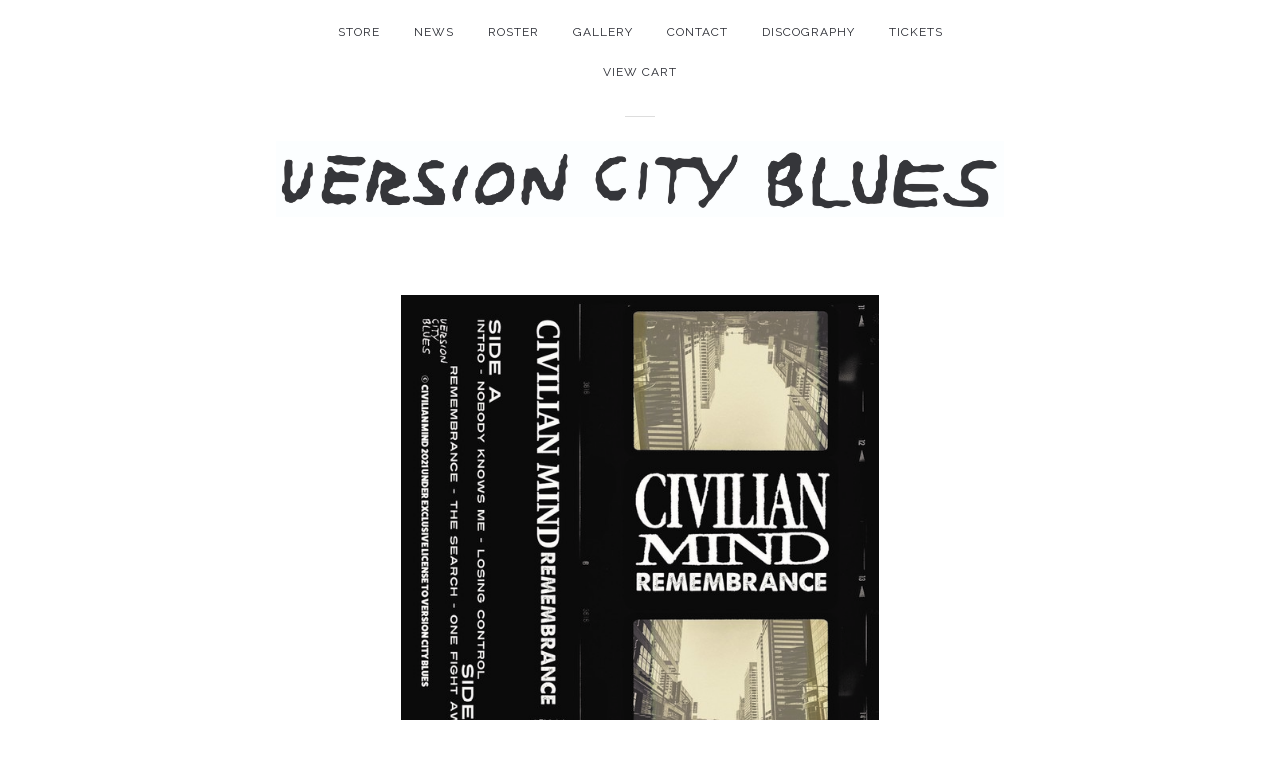

--- FILE ---
content_type: text/html
request_url: http://www.versioncityblues.com/products/711912-civilian-mind-remembrance-cassette
body_size: 2157
content:
<!DOCTYPE html>
<html lang="en">
  <head>
    <meta charset="utf-8">
    <meta name="viewport" content="initial-scale=1, maximum-scale=1">
    <title>
      
        Civilian Mind - Remembrance - Cassette -
      
      Version City Blues
    </title>

    
      <meta name="description" content="Civilian Mind is back with a new six song EP showcasing the band at their most melodic &amp; lyrically their most desperate &amp; emotionally vulnerable."/>
      <meta property="og:title" content="Civilian Mind - Remembrance - Cassette"/>
      <meta property="og:description" content="Civilian Mind is back with a new six song EP showcasing the band at their most melodic &amp; lyrically their most desperate &amp; emotionally vulnerable."/>
      <meta property="og:type" content="product"/>
      <meta property="og:url" content="http://www.versioncityblues.com/products/711912-civilian-mind-remembrance-cassette"/>
      <meta property="og:image" content="https://s9.limitedrun.com/images/1544846/v600_Civilian_Mind_-_J_Card.jpg"/>
      <meta property="og:site_name" content="Version City Blues"/>
      <meta property="fb:admins" content="763253266"/>
    

    
      <link rel="alternate" type="application/atom+xml" title="Version City Blues - News Feed" href="http://www.versioncityblues.com/news.xml"/>
    

    <link href='//cdnjs.cloudflare.com/ajax/libs/normalize/3.0.1/normalize.min.css' rel='stylesheet' type='text/css'>
    <link rel="stylesheet" type="text/css" href="//cdn.jsdelivr.net/jquery.slick/1.3.6/slick.css"/>
    <link href="https://s6.limitedrun.com/themes/winter/foundation-1516774186.css" media="screen" rel="stylesheet" type="text/css"/>
    <link href="https://s8.limitedrun.com/asset/themes/1871-20170412041816000000000/facades/24121-20210801044422753748000/default-7a66ecc53cff0f49fd71066d6a044098.css" media="screen" rel="stylesheet" type="text/css"/>
    <link href='http://fonts.googleapis.com/css?family=Raleway:200,300,400,700' rel='stylesheet' type='text/css'>
    <link href='http://fonts.googleapis.com/css?family=Bitter:400,700' rel='stylesheet' type='text/css'>
    <link href="//netdna.bootstrapcdn.com/font-awesome/4.0.3/css/font-awesome.css" rel="stylesheet">

    <link href="https://s9.limitedrun.com/images/1348681/VCB_Logo_Medium.jpg?type=image/jpeg" rel="shortcut icon" type="image/jpeg"/>

    
  </head>
  <body>
    <header>
      <div class="row">
        <div class="large-12 columns">
          <nav>
            <a href="#" id="pull">Menu</a>
            <ul>
              <li><a href="/store">Store</a>
                <ul>
                  
                    <li><a href="/categories/pre-orders">Pre-Orders</a></li>
                  
                    <li><a href="/categories/lp">LP</a></li>
                  
                    <li><a href="/categories/7">7"</a></li>
                  
                    <li><a href="/categories/cassette">Cassette</a></li>
                  
                    <li><a href="/categories/magazine">Magazine</a></li>
                  
                    <li><a href="/categories/t-shirt">T-Shirt</a></li>
                  
                    <li><a href="/categories/long-sleeve-shirt">Long Sleeve Shirt</a></li>
                  
                    <li><a href="/categories/sticker">Sticker</a></li>
                  
                    <li><a href="/categories/button">Button</a></li>
                  
                </ul>
              </li>

              
                
                  <li><a href="/news">News</a></li>
                
                  <li><a href="/roster">Roster</a></li>
                
                  <li><a href="/gallery">Gallery</a></li>
                
                  <li><a href="/contact">Contact</a></li>
                
                  <li><a href="/discography">Discography</a></li>
                
                  <li><a href="/tickets">Tickets</a></li>
                
              

              <li><a id="cart" onclick="javascript:Store.cart.show();">View Cart</a></li>
            </ul>
          </nav>

          <div class="divider"></div>

          
            <h1><a href="http://www.versioncityblues.com"><img src="https://s9.limitedrun.com/images/1349827/VCB_Logo_Header_2_x_17.jpg" alt="Version City Blues" /></a></h1>
          
        </div>
      </div>
    </header>

    

    <div id="main">
      <div class="row">
        <div class="large-12 columns">
          <div id="product">
  <div class="row">
    <div class="small-12 medium-8 small-centered columns">
      <div class="slider">
        
          <div><img class="" src="https://s9.limitedrun.com/images/1544846/v600_Civilian_Mind_-_J_Card.jpg" alt=""/></div>
        
          <div><img class="" src="https://s9.limitedrun.com/images/1545125/v600_Case.jpg" alt=""/></div>
        
          <div><img class="" src="https://s9.limitedrun.com/images/1545126/v600_Grey_Tapes.jpg" alt=""/></div>
        
          <div><img class="" src="https://s9.limitedrun.com/images/1545127/v600_Black_Tape.jpg" alt=""/></div>
        
      </div>
      
      <div id="variations">
        
          <span>
            This item isn't available.
          </span>
          
        
      </div>
      
      
        <div id="notification">
          <a href="#" onclick="javascript:Store.requestNotification('Product', 711912);">Want an &quot;It's Available!&quot; Email Notification?</a>
        </div>
      
    </div>
  </div>
    
  <div class="row">
    <div class="large-12 columns">
      <h2>
        Civilian Mind - Remembrance - Cassette
        
          <small>VCB:011</small>
        
      </h2>
      
      <p>Civilian Mind is back with a new six song EP showcasing the band at their most melodic & lyrically their most desperate & emotionally vulnerable.</p>
      
      
      
      
        <h3>Track Listing</h3>
          <ol>
            
              <li>Intro</li>
            
              <li>Nobody Knows Me</li>
            
              <li>Losing Control</li>
            
              <li>Remembrance</li>
            
              <li>The Search</li>
            
              <li>One Fight Away</li>
            
          </ol>
      
          
      
        <h3>Pressing Information</h3>
        <p>FIRST PRESSING
<br />15 Grey Cassettes
<br />35 Black Cassettes</p>
      
    
      
    </div>
  </div>
</div>
        </div>
      </div>
    </div>

    <footer>
      <strong>&copy; 2026 Version City Blues</strong><br />
      Powered by <a href="http://limitedrun.com/?ref=store">Limited Run</a>
    </footer>

    <!-- The following store.js script is required for every page. Do not remove it. -->
    <script src="//static.getclicky.com/js" type="text/javascript"></script>
<script src="https://s6.limitedrun.com/assets/store-09b01c291f57ee28245fe52217aae8f551bf0e17234281c4e7bbcf5f1baeb02a.js"></script>
    <!-- /store.js -->

    <script src="//ajax.googleapis.com/ajax/libs/jquery/1.11.1/jquery.min.js"></script>
    <script src="//cdnjs.cloudflare.com/ajax/libs/fastclick/1.0.2/fastclick.min.js"></script>
    <script type="text/javascript" src="//cdn.jsdelivr.net/jquery.slick/1.3.6/slick.min.js"></script>
    <script src="https://s6.limitedrun.com/asset/themes/1871-20170412041816000000000/facades/24121-20210801044422753748000/default-e5e6299f1529f0cc8134c9e60d9bdea2.js" type="text/javascript"></script>
    <script src="https://s6.limitedrun.com/themes/winter/foundation-1516774186.js"></script>

    <script>
      $(document).foundation();
    </script>
  </body>
</html>


--- FILE ---
content_type: text/css
request_url: https://s8.limitedrun.com/asset/themes/1871-20170412041816000000000/facades/24121-20210801044422753748000/default-7a66ecc53cff0f49fd71066d6a044098.css
body_size: 6759
content:
/*** STORE ***/

















html {
  font-size: 75%;
}

body {
  background: #ffffff;
  font: 12px/21px 'Raleway', sans-serif;
  letter-spacing: 1px;
  text-align: center;
}

header {
  padding: 1em 0;
  background: #ffffff;
}

#main {
  
    background-color: #ffffff;
  
  color: #333333;
  padding-bottom: 2em;
}

footer {
  font-size: 0.9em;
  font-weight: 200;
  padding: 2em 0;
  background: #ffffff;
}

footer, footer a {
  color: #272930;
}


/********************
  TYPOGRAPHY
********************/

h1 {
  font: 1.5em/1.5em "Raleway", sans-serif;
  font-weight: 100;
  margin: 1em 0;
}

h2, h3, h4 {
  line-height: 1.2em;
  font-family: 'Bitter', serif;
  font-weight: 400;
  color: inherit;
}

h2 {
  font-size: 2.25em;
  margin: 1.5em 0 1em;
  overflow: hidden;
}

h3 {
  font-size: 1.75em;
  margin: 2.5em 0 0.5em;
}

h4 {
  font-size: 1.25em;
}

h2 a, h3 a, h4 a {
  color: inherit;
}

h2:after {
  content: "";
  display: block;
  background-color: #222222;
  width: 30px;
  height: 1px;
  margin: 15px auto 0;
}

h2 small, h3 small {
  display: block;
  font-family: 'Raleway';
  line-height: inherit;
  color: inherit;
}



/********************
  HTML ELEMENTS
********************/

p {
  margin: 0 0 20px;
}

ul, ol {
  margin: 0;
  padding: 0;
}

ul {
  list-style: none;
}

ol {
  list-style-position: inside;
}

a {
  color: #3498db;
  text-decoration: none;
}

a:hover {
  color: #333333;
}

small {
  font-size: 80%;
}

select {
  -webkit-appearance: none;
	border: 0;
	cursor: pointer;
	font-family: inherit;
  border-radius: 0;
}

input,
textarea {
  border: 0;
}

*:focus, *:active {
  outline: none;
}



/********************
  CLASSES
********************/

.button {
  background: #3498db;
  color: #ffffff;
  border: 0;
  padding: 10px 20px;
}

.button:hover {
  background: #333333;
}

.divider {
  border-top: 1px solid #ddd;
  width: 30px;
  margin: 2em auto;
}

.sticker {
  position: absolute;
  right: -40px;
  top: -5px;
  background: #736086;
  padding: 10px 0 2px;
  color: white;
  width: 100px;
  -webkit-transform: rotate(45deg);
  -moz-transform: rotate(45deg);
  -ms-transform: rotate(45deg);
  -o-transform: rotate(45deg);
}

.masthead {
  height: 450px;
  overflow: hidden;
  position: relative;
  background-size: cover;
}

.overlay-wrapper {
  position: relative;
  overflow: hidden;
}

.overlay-wrapper:hover .overlay {
  display: block;
}

.overlay {
  display: none;
  position: absolute;
  top: 0;
  width: 100%;
  height: 100%;
	background: rgba(0,0,0,0.7);
}

.overlay span {
  border: 1px solid;
  color: white;
  font-weight: 200;
  text-transform: uppercase;
  height: 30px;
  width: 100px;
  line-height: 28px;
}

.overlay span, .absolute-center {
  margin: auto;
  position: absolute;
  top: 0; left: 0; bottom: 0; right: 0;
}

.caption {
  background: white;
  padding: 15px;
  white-space: nowrap;
  overflow: hidden;
  text-overflow: ellipsis;
  text-transform: uppercase;
}

.caption a {
  color: #333333;
}

.caption .divider {
  margin: 0.5em auto;
}

.slider {
  margin: 4em 0;
}

.slick-dots {
  bottom: 10px;
}

.slick-dots li button {
  background: rgba(255,255,255,0.5);
  border-radius: 100%;
}

.badge {
  display: block;
  width: 110px;
  height: 20px;
  text-indent: -9999px;
  background: url(https://s9.limitedrun.com/images/1080831/limited-run-badge-white.png) no-repeat;
  margin: 20px auto 0;
  opacity: 0.15;
}



/********************
  HEADER
********************/

header, header a {
  text-transform: uppercase;
  color: #272930;
}

header nav li {
  position: relative;
  display: inline;
}

header nav a {
  padding: 0 15px;
  display: inline-block;
  line-height: 40px;
}

header nav a:hover {
  color: #3498db;
}

header h1 a:hover {
  color: #272930;
}

header nav ul ul {
  display: none;
  position: absolute;
  left: 50%;
  transform: translateX(-50%);
  z-index: 1;
  background-color: #ffffff;
}

header nav ul li:hover ul {
  display: block;
}



/********************
  SEARCH BAR
********************/

#search-bar {
  background: white;
  overflow: auto;
}

#search-bar input {
  padding: 1.5em 0;
  font-size: 1.1em;
  letter-spacing: 1px;
  text-transform: uppercase;
  text-align: center;
}



/********************
  PAGINATION
********************/

.pagination {
  padding: 2em 0 0;
}

.page a, .current {
  display: inline-block;
  padding: 5px 10px;
  margin: 2px;
  color: #333333;
}

.prev, .next {
  display: none;
}

.page a:hover, .current {
  background: #ddd;
  color: #333333;
}



/********************
  GRIDS
********************/

#featured {
  margin-bottom: -2em;
}

#featured .overlay-wrapper {
  max-height: 320px;
}

#featured .overlay-wrapper img {
  width: 100%;
}

[class*="block-grid-"] {
  margin-top: 2.5em;
}

[class*="block-grid-"] > li {
  padding: 1.2em;
}


/********************
  PRODUCT PAGE
********************/

#product h2 small {
  display: block;
  font-size: 0.5em;
}

.product .overlay-wrapper {
  background: white;
}

@media (min-width: 640px) {
  .product .overlay-wrapper {
    height: 343px;
    line-height: 343px;
    text-align: center;
  }
}

.product img {
  display: inline-block;
  max-height: 100%;
  vertical-align: middle;
  width: auto;
}

#variations {
  position: relative;
  background-color: #b7b7c2;
  color: #080808;
  font-size: 1.1em;
  text-align: left;
}

#variations span {
  display: block;
  padding: 1em;
  text-align: center;
}

#variations select {
  background: transparent;
  /*padding: 10px 20px;*/
  padding: 0 20px;
  line-height: 41px;
  width: 70%;
}

#notification {
  font-size: 1.1em;
  margin-top: 0.5em;
  text-align: center;
}

#social {
  margin: 3em 0 0;
}

#social li {
  display: inline-block;
  vertical-align: top;
}



/********************
  ORDER PAGE
********************/

#order table {
  margin-bottom: 40px;
  width: 100%;
}

#order table thead th, #order table tbody td {
  text-align: left;
  vertical-align: top;
}

#order table thead th {
  vertical-align: bottom;
}

#order table tbody td + td {
  text-align: right;
  width: 130px;
}

#order table#metadata td {
  width: 50%;
}

#order table#metadata td + td {
  text-align: left;
}



/********************
  CONTACT PAGE
********************/

#contact input, #contact textarea {
  padding: 10px;
  width: 100%;
  margin-bottom: 20px;
}

#contact textarea {
  height: 150px;
}

#contact #recaptcha_widget_div {
  margin-bottom: 20px;
}

#contact #recaptcha_widget_div #recaptcha_table {
  margin: 0 auto !important;
}



/********************
  MEDIA QUERIES
********************/

nav a#pull {
	display: none;
}

@media only screen and (max-width: 1024px) {

	header nav ul {
		display: none;
	}	
	header nav li {
		width: 100%;
		text-align: center;
  }
  
  header nav li li {
    display: none;
  }
  
	header nav a {
  	width: 100%;
  	text-align: center;
	}
  		
	header nav a#pull {
		display: block;
	}
}

--- FILE ---
content_type: application/javascript; charset=UTF-8
request_url: http://api.ipinfodb.com/v3/ip-country/?key=9d19a735d445cacfce94f5503117c4a0af894029d509efc711d91d8775d200f8&format=json&callback=Store.setCountry
body_size: 282
content:
Store.setCountry(
{
    "statusCode": "OK",
    "statusMessage": "",
    "ipAddress": "3.134.77.167",
    "countryCode": "US",
    "countryName": "United States of America"
})

--- FILE ---
content_type: application/javascript
request_url: https://s6.limitedrun.com/asset/themes/1871-20170412041816000000000/facades/24121-20210801044422753748000/default-e5e6299f1529f0cc8134c9e60d9bdea2.js
body_size: 454
content:
// Nav

$(function() {
	var pull = $('#pull');
			menu = $('nav ul');

	$(pull).on('click', function(e) {
		e.preventDefault();
		menu.slideToggle();
	});
	
	$(window).resize(function(){
		var w = $(this).width();

		if(w > 800 && menu.is(':hidden')) {
			menu.removeAttr('style');
		}
	});

	$('nav ul li').on('click', function(e) {				
		var w = $(window).width();
		if(w < 800 ) {
			menu.slideToggle();
		}
	});

	$('.panel').height($(window).height());
});

// Slider

$(document).ready(function(){
    $('.slider').slick({
      dots: true,
      arrows: false
    });
});